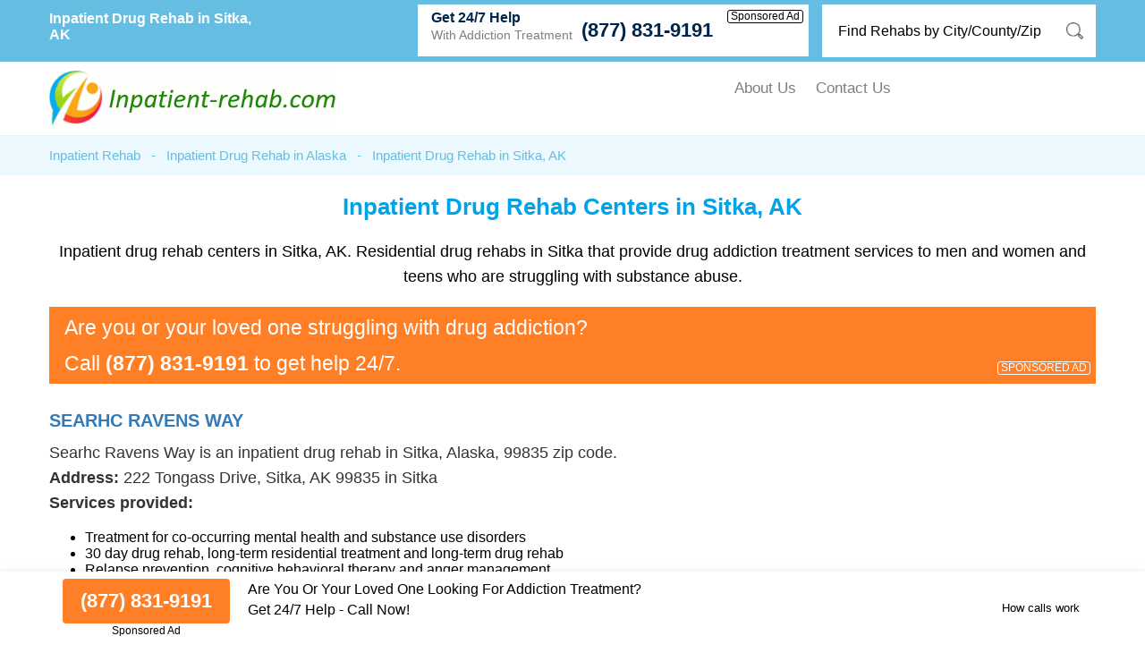

--- FILE ---
content_type: text/html; charset=UTF-8
request_url: https://www.inpatient-rehab.com/alaska/sitka.html
body_size: 13790
content:
<!DOCTYPE html PUBLIC "-//W3C//DTD XHTML 1.0 Transitional//EN" "http://www.w3.org/TR/xhtml1/DTD/xhtml1-transitional.dtd">
<html xmlns="http://www.w3.org/1999/xhtml">
<head>
<meta http-equiv="Content-Type" content="text/html; charset=utf-8" />
<meta http-equiv="content-language" content="en-us" />
<link href="https://www.inpatient-rehab.com/layout/assets/css/main.css" rel="stylesheet" />
<link href="https://www.inpatient-rehab.com/layout/assets/css/flexnav.css" rel="stylesheet" type="text/css" />
<meta name="viewport" content="width=device-width, initial-scale=1"/>

<meta name="description" content="Inpatient Drug Rehab Sitka, AK. (877) 831-9191. All residential, inpatient rehab centers in Sitka, AK for drug addiction." />	
		
	<meta name="geo.placename" content="Sitka, Alaska" />	
	<meta name="geo.region" content="US-AK" />    <script type="text/javascript" src="https://ajax.googleapis.com/ajax/libs/jquery/1.12.4/jquery.min.js"></script>
    <script type="text/javascript" src="https://www.inpatient-rehab.com/layout/assets/js/frontend.js"></script>
    
<title>Inpatient Drug Rehab in Sitka, AK (877) 831-9191</title>
</head>

<body>
<div class="top_header">
	<div class="container">
    	<div class="topheader_left">
        	<h1>Inpatient Drug Rehab in Sitka, AK</h1>
        </div>
        <div class="topheader_right">
        	<ul>
            <li>
                	<div class="headersearch_box">
                    <form id="frmsearchTop" name="frmsearchTop" action="https://www.inpatient-rehab.com/home/searchTop/" method="post">
                    	<input type="text" id="searchtop" name="searchtop" onkeyup="autoCompleteTop();" onfocus="if(this.value=='Find Rehabs by City/County/Zip') this.value='';" onblur="if(this.value=='') this.value='Find Rehabs by City/County/Zip';" value="Find Rehabs by City/County/Zip" />
                        <div id="suggesstion-box-top" style="display:none;"></div>
                        <input type="submit" />
                    </form>    
                    </div>
                </li>         	
                
             			 
            <li class="d-flex align-items-end bg-white helpline">
                <div class="support"><h5>Get 24/7 Help</h5><p>With Addiction Treatment</p></div>
                <div class="d-flex flex-column align-items-end">
                    <a class="contact_box" href="tel:8778319191">(877) 831-9191</a>
                    <div class="clickmodal text-black">Sponsored Ad</div> 
                </div>
            </li>		
                                        
            </ul>	
        </div>
    </div>
</div>
<div class="header">
	<div class="container">
		<div class="logo"><a href="https://www.inpatient-rehab.com/"><img src="https://www.inpatient-rehab.com/uploads/logo/1600812765logo.gif" alt="Inpatient Drug Rehab" /></a></div>
		<div class="menu_area">
						<div class="menu-button"> 
						<div class="menuicon"><span></span> <span></span> <span></span> </div>
						</div>
						<ul class="flexnav" id="menu" data-breakpoint="800" >                          				
                        <li><a href="https://www.inpatient-rehab.com/about-us/">About Us</a></li>
                        <li><a href="https://www.inpatient-rehab.com/contact-us/">Contact Us</a></li>
					  </ul>
      				<div class="clearfix"></div>
		</div>
	</div>
</div><div class="breadcumb_area">
	<div class="container">
    	<ul>
        	<li><a href="https://www.inpatient-rehab.com/" title="Inpatient Rehab">Inpatient Rehab</a></li>
            <li>-</li>
            <li><a href="https://www.inpatient-rehab.com/alaska/" title="Inpatient Drug Rehab in Alaska">Inpatient Drug Rehab in Alaska</a></li>
            <li>-</li>
                        <li>Inpatient Drug Rehab in Sitka, AK</li>
        </ul>
    </div>
</div>
<div class="county_area">
	<div class="container">
    	<h2>Inpatient Drug Rehab Centers in Sitka, AK</h2>
        
        <p>Inpatient drug rehab centers in Sitka, AK. Residential drug rehabs in Sitka that provide drug addiction treatment services to men and women and teens who are struggling with substance abuse.</p>
        
	    
        
     
    
            	<div class="adtext adtext-area" style="background-color:#ff7f27; color:#ffffff">
				<p>Are you or your loved one struggling with drug addiction?<br />
Call <span style="color:#ffffff">(877) 831-9191</span> to get help 24/7.</p>
				<div class="clickmodal text-white">SPONSORED AD</div>
			</div>
            
        <div class="county_box">
            <h3>Searhc Ravens Way </h3>
                <p>Searhc Ravens Way is an inpatient drug rehab in Sitka,  Alaska, 99835 zip code. </p>
        <p><strong>Address:</strong> 222 Tongass Drive, Sitka, AK 99835 in Sitka</p>
                        <p><strong>Services provided:</strong></p>
        <ul><li>Treatment for co-occurring mental health and substance use disorders</li><li>30 day drug rehab, long-term residential treatment and long-term drug rehab</li><li>Relapse prevention, cognitive behavioral therapy and anger management</li><li>Dual diagnosis treatment and teens</li></ul>                		<!--
                <span class="bdesphn">907-966-8714</span>
                -->
    </div>
        <div class="county_box">
            <h3>Sitka Counseling And Prevention Services Integrated Behavioral Health Program </h3>
                <p>Sitka Counseling And Prevention Services Integrated Behavioral Health Program is an inpatient drug rehab in Sitka,  Alaska, 99835 zip code. </p>
        <p><strong>Address:</strong> 113 Metlakatla Street, Sitka, AK 99835 in Sitka</p>
                        <p><strong>Services provided:</strong></p>
        <ul><li>Cognitive behavioral therapy, motivational incentives and rational emotive behavioral therapy</li><li>Substance use treatment</li><li>IOT, outpatient drug rehab and long term residential drug rehabilitation</li></ul>                		<!--
                <span class="bdesphn">907-747-3636 x237</span>
                -->
    </div>
        
        </div>
    
</div>
<div class="conty_links">
	<div class="container">
    	<h3>Inpatient Drug Rehab Near Sitka, AK</h3>
        <ul>
        			<li><a href="https://www.inpatient-rehab.com/alaska/ketchikan.html" title="Inpatient Rehab in Ketchikan, AK">Drug Rehab in Ketchikan, AK</a></li>
        			<li><a href="https://www.inpatient-rehab.com/alaska/anchorage.html" title="Inpatient Rehab in Anchorage, AK">Drug Rehab in Anchorage, AK</a></li>
        			<li><a href="https://www.inpatient-rehab.com/alaska/juneau.html" title="Inpatient Rehab in Juneau, AK">Drug Rehab in Juneau, AK</a></li>
        			<li><a href="https://www.inpatient-rehab.com/alaska/bethel.html" title="Inpatient Rehab in Bethel, AK">Drug Rehab in Bethel, AK</a></li>
        			<li><a href="https://www.inpatient-rehab.com/alaska/fairbanks.html" title="Inpatient Rehab in Fairbanks, AK">Drug Rehab in Fairbanks, AK</a></li>
        			<li><a href="https://www.inpatient-rehab.com/alaska/juneau-county.html" title="Inpatient Rehab in Juneau, AK">Drug Rehab in Juneau, AK</a></li>
        			<li><a href="https://www.inpatient-rehab.com/alaska/anchorage-county.html" title="Inpatient Rehab in Anchorage, AK">Drug Rehab in Anchorage, AK</a></li>
        			<li><a href="https://www.inpatient-rehab.com/alaska/fairbanks-north-star-county.html" title="Inpatient Rehab in Fairbanks North Star, AK">Drug Rehab in Fairbanks North Star, AK</a></li>
        			
            </ul>
    </div>
</div>




 <div class="form-container btmstickysec" style="display:none;">
	<div class="container">
		<div class="inrbtmsticky">
			<div class="btmstckylft">
				<div class="btmstkyphnbr">
			    	<a href="tel:8778319191">(877) 831-9191</a>
			    	<div class="clickmodal text-black">Sponsored Ad</div>
			    </div>
				<p>Are You Or Your Loved One Looking For Addiction Treatment?<br/>Get 24/7 Help - Call Now!<br /></p>
			</div>
			<div class="btmstckyrgt text-right">
			    <div class="clickmodal text-black">How calls work</div>
			</div>
		</div>
    </div>
</div>


<div class="footer">
	<div class="container">
    	<p>Full list of all of the inpatient drug rehab centers in Sitka, AK and nearby. Find inpatient, residential drug rehabs in Sitka, AK.</p>		
		<p>Inpatient-Rehab.com is not a treatment facility. We are not a replacement for visiting a local addiction rehabilitation center. None of our content on the website should be construed as medical advice and should not be relied upon for any medical treatment or diagnoses. Inpatient-Rehab.com does not recommend or endorse any participating Third-Party Inpatient Drug Rehab Facilities that pay to participate in this advertising.</p>
		<p>When you call any number that is not associated with a specific treatment facility listing where a "treatment specialist" is mentioned, or any number or advertisement that is marked with "i", "Ad", "Sponsored Ad" or "Who answers?", you will be calling Legacy Healing, a network of treatment centers that advertises on this site, with locations in Florida, California, New Jersey and Ohio, who may offer treatment options in limited locations. Treatment may not be offered in your city or state. Not all addictions or mental health conditions may be treated.</p>
		<p>If you'd like to find additional treatment options, you can visit SAMHSA at <a href="https://www.samhsa.gov/" rel="nofollow" target="_blank">https://www.samhsa.gov/</a>. In accordance with Florida Law, the Florida Department of Children and Families can provide additional treatment options and can be reached at <a href="https://www.myflfamilies.com/SAMH-Get-Help" rel="nofollow" target="_blank">https://www.myflfamilies.com/SAMH-Get-Help</a>.
		<p>If you are experiencing severe emotional distress and/or suicidal thoughts, please seek all available help immediately, including contacting the Suicide & Crisis Lifeline by dialing 988 and/or visiting their website at: <a href="https://988lifeline.org/" rel="nofollow" target="_blank">https://988lifeline.org/</a>.</p>
		</p>
		<!--
		Calls to our general hotline may be answered by our <a href="javascript:void(0);" id="clickme">treatment providers</a>.</p>
		<div id="lightbox">
		<div id="lightbox_content">
		<p>Where do calls go? Calls to our general hotline may be answered by California Rehab Campus, Day Light Recovery Florida, US Addiction Services, Recovery Helpline, or other treatment providers.</p>
		</div>
		</div>
		-->
		<p>© Copyright 2022 Inpatient-Rehab.com. All Rights Reserved.</p>
	</div>
</div>
<div class="modal-popup">
	<div class="d-flex align-items-center h-100 px-15">
		<div class="modal-container">
			<div class="modal-body">
				<div class="close-btn">x</div>
				<div class="modal-content">
					<p>When you call any number or advertisement that is marked with "i", "Ad", "Sponsored Ad" or "Who answers?" you will be calling Legacy Healing, a network of treatment centers that advertises on this site, with locations in Florida, California, New Jersey and Ohio, who may offer treatment options in limited locations.</p>
					<p>Treatment may not be offered in your city or state. Not all addictions or mental health conditions may be treated.</p>
					<p>We are not affiliated with any of the listed addiction treatment or mental health facilities.</p>
					<p>If you'd like to find additional treatment options, you can visit SAMHSA at <a href="https://www.samhsa.gov/" rel="nofollow" target="_blank">https://www.samhsa.gov/</a>. In accordance with Florida Law, the Florida Department of Children and Families can provide additional treatment options and can be reached at <a href="https://www.myflfamilies.com/SAMH-Get-Help" rel="nofollow" target="_blank">https://www.myflfamilies.com/SAMH-Get-Help</a>.</p>
					<p>If you are experiencing severe emotional distress and/or suicidal thoughts, please seek all available help immediately, including contacting the Suicide & Crisis Lifeline by dialing 988 and/or visiting their website at: <a href="https://988lifeline.org/" rel="nofollow" target="_blank">https://988lifeline.org/</a>.</p>
				</div>
			</div>
		</div>
	</div>
</div>

<script type="text/javascript" src="https://www.inpatient-rehab.com/layout/assets/js/jquery.flexnav.min.js"></script>
<script type="text/javascript" >$(".flexnav").flexNav();</script>
<script type="text/javascript">
  $( document ).ready(function() {
  $(".form-container").delay(200).fadeIn(200);  
  });  


 $(".panel-heading-right").click(function() {
 $(".panel").slideToggle(200, function(){
 if($(".panel").is(":visible")){
 $(".arrow").addClass("arrow-down");
 $(".arrow").removeClass("arrow-up");   
 }else{
 $(".arrow").addClass("arrow-up");
 $(".arrow").removeClass("arrow-down"); 
 }  
 });
 
}); 

</script>

  
		<!-- Global site tag (gtag.js) - Google Analytics -->
<script async src="https://www.googletagmanager.com/gtag/js?id=UA-179232172-1"></script>
<script>
  window.dataLayer = window.dataLayer || [];
  function gtag(){dataLayer.push(arguments);}
  gtag('js', new Date());

  gtag('config', 'UA-179232172-1');
  
	document.getElementById("clickme").addEventListener("click", function() {
	document.getElementById("lightbox").className = "open";
	});
	
	/*
	document.getElementById("close").addEventListener("click", function() {
	document.getElementById("lightbox").className = "";
	});
	*/
	document.getElementById("lightbox").addEventListener("click", function(e) {
	if (e.target.id == "lightbox") {
	document.getElementById("lightbox").className = "";
	}
	});

	
</script>

<script>
$(document).ready(function(){
  $(".clickmodal").click(function(){
    $(".modal-popup").show();
  });
  $(".close-btn").click(function(){
    $(".modal-popup").hide();
  });
});
</script>
</body>
</html>

--- FILE ---
content_type: text/css
request_url: https://www.inpatient-rehab.com/layout/assets/css/main.css
body_size: 26710
content:
/* CSS Document */
body{margin:0; padding:0; font-family:Verdana, Geneva, sans-serif;display: inline-block;}
.clearfix{clear:both; margin:0; padding:0;}
html {
  scroll-behavior: smooth;
}
.px-15 {
    padding-left: 15px;
    padding-right: 15px;
}
.otheraddtr {
    margin: 0;
    padding: 0;
    list-style: none;
}
.otheraddtr li a {
    text-decoration: none;
    color: #4783d1;
    font-size: 17px;
}
.otheraddtr li {
    margin-bottom: 13px;
}
/*=======rehabe new css=========*/
.top_header {
    width: 100%;
    float: left;
    background: #65bde2;
    padding: 5px 0;
    position: -webkit-sticky;
    position: sticky;
    top: 0;
    z-index: 9999;
}
.topheader_left h1 {
    color: #fff;
    text-decoration: none;
    font-size: 16px;
    font-weight: 700;
    padding-top: 7px;
    display: block;
    margin:0;
}
.topheader_left {
    width: 20%;
    float: left;
}
.topheader_right {
    width: 80%;
    float: right;
}
.topheader_right ul {
    margin: 0;
    padding: 0;
    list-style: none;
}
.topheader_right ul li {
    float: right;
    margin-left: 15px;
}
.contact_box {
    background: #047edf;
    color: #fff;
    text-decoration: none;
    font-size: 18px;
    font-weight: bold;
    padding:10px 10px 10px 20px;
    display: block;
    background-repeat:no-repeat;
    background-position:5% center;
}
.headersearch_box {
    position: relative;
}
.headersearch_box input {
    padding: 13px 18px;
    display: block;
    width: 270px;
    font-size: 16px;
    border: 0;
    height: 33px;
}
.headersearch_box input[type="submit"]{
    position:absolute;
    top: 8px;
    width: 20px;
    right: 6px;
    background:url(../images/headsearchicon.png) no-repeat center center;
    font-size: 0;
    background-size: 19px;
    height: 43px;
    border: 0;
}
.statearea h3 {
    margin: 0;
    padding: 0;
    text-align: left;
    font-weight: 300;
}
/*=======rehabe new css=========*/
.container{ width:1170px; margin:0 auto;}
.header {
    width: 100%;
    float: left;
    padding: 10px 0;
    box-shadow:0 0 1px 0px #ccc;
    position:relative;
    z-index: 99;
}
.logo img {max-width: 100%;}
.logo {width: 40%;float: left;}
.menu_area {
    width: 59%;
    float: left;
    text-align: center;
    padding-top: 10px;
}
.menu-button span {
    background:#00489a;
    width: 100%;
    height: 7px;
    margin-bottom: 5px;
    display: block;
    border-radius: 4px
}
.ad_area {
    width: 100%;
    float: left;
    padding: 10px 0;
}
.home_area {
    width: 100%;
    float: left;
    padding: 20px 0;
}
.home_area h2 {
    margin: 0;
    padding: 0;
    text-align: center;
    font-size: 40px;
}
.home_search {
    text-align: center;
    width: 100%;
    max-width: 900px;
    margin: 30px auto 0;
}
.searchbtn {
    position:relative;
    float:left;
    width: 650px;
    margin-right: 10px;
}
.bodyph {
    float: left;
    background: #ff7f27;
    padding: 10px 0px 10px 0;
    position: relative;
    flex-direction: column;
}
.bodyph a {
    background: #ff7f27;
    color: #fff;
    text-decoration: none;
    background-image: url(../images/callicon.png);
    background-repeat: no-repeat;
    background-position: 5% center;
    padding: 0 20px 0 38px;
    display: block;
    font-size: 18px;
    font-weight: 700;
}
.bodyph .clickmodal {
    border: none;
    font-weight: 300;
    font-size: 16px;
    width: 100%;
    margin: 4px 0 0;
    padding: 0;
    z-index: 9;
}
.searchbtn input[type="text"] {
    width: 77%;
    border: 1px solid #ccc;
    height: 57px;
    font-size: 20px;
    padding: 0 110px 0 30px;
}
.search_icon input[type="submit"] {
    background: url(../images/searchicon.png) no-repeat center center;
    background-color: rgba(0, 0, 0, 0);
    background-size: auto;
    position: absolute;
    right: 0;
    top: 0;
    height: 58px;
    width:70px;
    background-color:#4791d1;
    border: 0;
    background-size: 30px;
    font-size: 0;
    cursor:pointer;
}
.home_area p {
    text-align: justify;
    font-size: 18px;
    color: #333;
    line-height: 28px;
    text-align-last: center;
    display: inline-block;
}
.location_sec {
    width: 100%;
    float: left;
    background: rgba(71, 138, 209, 0.09);
    padding: 40px 0;
}
.location_sec h2 {
    margin: 0;
    padding: 0;
    margin-bottom: 32px;
}
.location_sec ul {
    margin: 0;
    padding: 0;
    list-style: none;
}
.location_sec ul li {
    width: 33.3%;
    float: left;
    padding-bottom: 18px;
}
.location_sec ul li a {
    text-decoration: none;
    color: #4783d1;
    font-size: 17px;
}
.home_bottom{
    width: 100%;
    float: left;
    padding: 10px 0;
}
.home_bottom p{
text-align: justify;
    font-size: 18px;
    color: #333;
    line-height: 28px;
    text-align-last: center;
}
.footer {
    width: 100%;
    float: left;
    background: #65bde2;
    text-align: center;
    padding: 10px 0;
}
.footer p {
    text-align: justify;
    font-size: 14px;
    color: #F5F5F5;
    line-height: 20px;
    text-align-last: center;
    margin: 0;
}
.footer a {
    text-align: justify;
    font-size: 14px;
    color: #F5F5F5;
    line-height: 20px;
    text-align-last: center;
    margin: 0;
}
/*=============citycounty================*/
.citycounty_page {
    width: 100%;
    float: left;
    padding: 40px 0;
}
.innerpage_left {
    width: 60%;
    float: left;
}
.innerpage_right {
    width: 37%;
    float: right;
}
.inner_search{position:relative; width:100%;margin-bottom: 40px;}
.inner_search input[type="search"] {
    width: 100%;
    border: 1px solid #ccc;
    height: 56px;
    font-size: 16px;
    padding: 0 75px 0 8px;
}
.inner_search .search_icon input[type="submit"] {
    background: url(../images/searchicon.png) no-repeat center center;
    background-color: rgba(0, 0, 0, 0);
    background-size: auto;
    position: absolute;
    right: 0;
    top: 0;
    height: 55px;
    width:70px;
    background-color:#4791d1;
    border: 0;
    background-size: 25px;
    font-size: 0;
    cursor:pointer;
}
.citycounty_page h2 {
    margin: 0;
    padding: 0;
    font-size: 26px;
}
.citycounty_page p {
    font-size: 18px;
    line-height: 28px;
    color: #333;
}
.citycounty_list a {
    color: #4783d1;
    display: block;
    font-size: 18px;
    margin-bottom: 10px;
}
.citycounty_list span{display:block;}
.citycounty_list {
    margin-bottom: 20px;
}
.citycounty_list p {
    margin: 0 0 8px 0;
    font-size: 18px;
}
.map_area img {
    width: 100%;
}
.state_list ul {
    margin: 0;
    padding: 0;
    list-style: none;
}
.state_list ul li a{
    color: #4783d1;
    display: block;
    font-size: 18px;
    margin-bottom: 10px;
}
.officelocation ul {
    margin: 15px 0 15px 0;
    padding: 0;
    list-style: none;
}
.officelocation ul li {
    font-size: 18px;
    color: #333;
    padding-bottom: 7px;
}
.officelocation p a{text-decoration:none; color:#333;}
.officelocation h2 {
    margin-bottom: 10px;
}
.location_box p {
    margin: 0;
    color: #000;
    font-size: 20px;
    padding-left: 15px;
}
.location_box a {
    color: #4783d1;
    font-size: 22px;
    margin-bottom: 5px;
    display: block;
}
.location_box {
    margin-top: 18px;
}
/*=============citycounty================*/
/*=============After DEV================*/
#city-list {
    margin: 0;
    padding: 0;
    list-style: none;
}
#city-list li {
    text-align: left;
    padding: 8px 15px;
    cursor: pointer;
}
/*=====================state page=================*/
.breadcumb_area {
    width: 100%;
    float: left;
    background: #ecf9ff;
    padding: 14px 0;
    position:relative;
    z-index:9;
}
.breadcumb_area ul {
    margin: 0;
    padding: 0;
    list-style: none;
}
.breadcumb_area ul li {
    float: left;
    padding-right: 12px;
    color: #65bde2;
    font-size: 15px;
}
.breadcumb_area ul li a {
    color: #65bde2;
    text-decoration: none;
    font-size: 15px;
}
/*=====================state page=================*/

/*=====================facility page=================*/
.facility_area {
    width: 100%;
    float: left;
    padding: 30px 0;
}
.facility_area h2 {
    margin: 0;
    padding: 0;
    text-transform: uppercase;
    font-weight: 400;
    font-size: 26px;
}
.facility_area h2 span{ font-weight:600;font-size: 20px;}
.facility_area p {
    margin: 10px 0 10px 0;
    padding: 0;
    line-height: 24px;
    font-size: 16px;
}
.facility_area ol {
    margin: 0;
    padding: 0;
    list-style-position: inside;
}
.facility_area ol li{color:#00a2e8;}
.facility_area ol li a{color:#00a2e8; text-decoration:none;}
.facility_bottom_text p {
    font-size: 16px;
    padding-bottom: 10px;
}
.facility_bottom_text {
    margin-top: 10px;
}
.facility_bottom_text ul li{
    font-size: 15px;
    line-height: 24px;
    color:#00a2e8;

}
/* Light Box */
#lightbox {
  position: fixed;
  width: 100%;
  height: 100%;
  top: 0px;
  left: 0px;
  background: rgba(0, 0, 0, 0.8);
  display: none;
  z-index:99;
}

#lightbox.open {
  display: block;
}

#lightbox_content {
  position: absolute;
  width: 500px;
 /* height: 400px;*/
  background: #ffffff;
  border-radius: 10px;
  left: 0;
  right:0;
  margin:0 auto;
  top: 35%;
  text-align: center;
  padding:30px 40px;
}
#close {
  position: absolute;
  right: 5px;
  top: 5px;
  background: rgba(0, 0, 0, 0.2);
  height: 20px;
  width: 20px;
  border-radius: 15px;
  text-align: center;
  color: #ffffff;
  cursor: pointer;
}
#lightbox p a {
    font-size: 22px;
    color: #1468a0;
    text-decoration: none;
    font-weight: 700;
    display: block;
    text-align-last: left;
    margin-bottom:10px;
}
#lightbox p {
    color: #1468a0;
    font-size: 18px;
    text-align: left;
    text-align-last: left;
    line-height: 32px;
}
/* Light Box */
/*=====================county page=================*/
.county_area {
    width: 100%;
    float: left;
    padding: 20px 0;
    text-align: center;
}
.county_area h2{color:#00a2e8; margin:0 0 20px 0; padding:0; font-size:26px;}
.county_area p{color:#000000; margin:0; padding:0; font-size:18px; line-height:28px;}
.county_box {
    text-align: left;
    padding: 30px 0;
    border-bottom: 1px solid #ccc;
}
.county_box h3 {
    color: #337ab7;
    font-size: 20px;
    text-transform: uppercase;
    margin: 0 0 10px 0;
    padding: 0;
}
.county_box h3 a{
    color: #337ab7;
    font-size: 20px;
    text-transform: uppercase;
    margin: 0 0 10px 0;
    padding: 0;
    background:none;
}
.county_box h3 span{text-transform:capitalize; font-size:18px;}
.county_box p{font-size:18px; color:#333; word-wrap: break-word;}
.county_box a {
    background: url(../images/bodycall.png) no-repeat left center;
    font-size: 26px;
    font-weight: bold;
    text-decoration: none;
    color: #000;
    padding: 5px 0 7px 23px;
    display:inline-block;
    margin-top:15px;
    text-decoration:none;
}
.bdesphn{
    background: url(../images/bodycall.png) no-repeat left center;
    font-size: 20px;
    font-weight: bold;
    text-decoration: none;
    color: #000;
    padding: 5px 0 7px 15px;
    display:inline-block;
    margin-top:10px;
}
.ad{
    font-size: 10px;
    text-decoration: none;
    color: #000;
    padding: 5px 0 7px 15px;
    display:inline-block;
    margin-top:10px;
}
.conty_links {
    width: 100%;
    float: left;
    padding:20px 0;
}
.conty_links  h3{color:#00a2e8;font-weight: 300; margin:0 0 15px 0; padding:0;}
.conty_links ul{margin:0; padding:0; list-style:none;}
.conty_links ul li{padding-bottom: 7px; float:left; width:50%;}
.conty_links ul li a{color:#333; text-decoration:none;}
.map_area p {
    color: #00a2e8;
    font-weight: 700;
    font-size: 18px;
    margin: 20px 0 20px 0;
    padding: 0;
}
.map_area ul {
    margin: 0;
    padding: 0;
    list-style: none;
}
.map_area ul li a {
    color: #333;
    text-decoration: none;
    font-size: 15px;
    text-decoration: underline;
}
.map_area ul li {
    padding-bottom: 7px;
}
.blogrpt h3 a {
    text-decoration: none;
    color: #00a2e8;
}
.blogrpt h3 {
    margin: 0;
    padding: 0;
}
.blogrpt p {
    margin: 0 0 20px 0;
    padding: 0;
    font-size: 16px;
    line-height: 24px;
}
.blogrpt h3 {
    margin: 0 0 12px 0;
    padding: 0;
    font-size: 20px;
    font-weight: bold;
}
.post_area img {
    margin-right: 15px;
    margin-bottom: 30px;
}
.post_area p {
    font-size: 17px;
    line-height: 27px;
}
.post_area p a {
    color: #00a2e8;
    text-decoration: none;
}
.post_area {
    width: 100%;
    float: left;
    margin-top:-40px;
}
.post_area h2 {
    margin: 0;
    padding: 0;
}
.post_area ul {
    margin: 0 0 0 13px;
    padding: 0;
}
.post_area ul li {
    font-size: 17px;
    line-height: 27px;
    margin-bottom: 10px;
}
.post_area ul li a {
    color: #00a2e8;
    text-decoration: none;
}
.post_area ol {
    margin: 0 0 0 13px;
    padding: 0;
}
.post_area ol li {
    font-size: 17px;
    line-height: 27px;
    margin-bottom: 10px;
}
.post_area ol li a {
    color: #00a2e8;
    text-decoration: none;
}
.page_area {
    width: 100%;
    float: left;
    padding: 30px 0;
}
.page_area p {
    font-size: 17px;
    line-height: 27px;
}
.conatct_total_con {
    width: 100%;
    float: left;
    padding: 30px 0;
}
.conatct_total_con input {
    width: 50%;
    float: left;
    height: 40px;
    border: 1px solid #ccc;
    padding: 0 15px;
    margin-bottom: 10px;
}
.conatct_total_con textarea {
    float: left;
    width: 50%;
    border: 1px solid #ccc;
    padding: 15px;
    margin-bottom: 10px;
}
.conatct_total_con input[type="submit"] {
    background: #047edf;
    float: left;
    width: 53%;
    color: #fff;
    font-size: 20px;
    text-transform: uppercase;
    font-weight: 700;
    height: auto;
    padding: 14px;
}
.clear {
    clear: both;
    margin: 0;
    padding: 0;
}
.frm_captcha {
    width: 100%;
    float: left;
    margin-bottom: 10px;
}
/*  CHAT BOX  */
.form-group {
    margin:0;
    width: 100%;
}
.panel-primary {
    border-color: #0082c8;
}
.panel-heading {
    width: 100%;
    display:inline-block;
    border-radius:0;
    height: 40px;
    padding:0px 0 10px 0px;
    border:none;
    text-align:center;
}
.panel-heading a {
    background: #047edf;
    color: #fff;
    text-decoration: navajowhite;
    padding: 12px 20px;
    display: inline-block;
    border-radius: 4px;
}
#part1 .panel {
    padding: 11px 0;
}
#part1 {
    color: #000;
    text-align: center;
    font-size: 14px;
    line-height: 23px;
}
.panel-heading-right {
    width: 94%;
    float: right;
    cursor: pointer;
    height: 10px;
    text-align: right;
}
.panel-heading-right img {
    width: 20px;
    filter: invert(1);
}
.panel {
    border-radius:0;
    width:100%;
}
.form-container {
    width: 100%;
    max-width: 100%;
    margin: 0 auto;
    position: fixed;
    right: 0;
    bottom: 0;
    font-weight: bold;
    z-index: 999;
    background: #fff;
    box-shadow: 0 0 10px rgb(0 0 0 / 8%);
    padding: 8px 0; 
}
.btmstickysec .container {
    padding: 0 15px;
    box-sizing: border-box;
}
.inrbtmsticky{
    display: flex;
    align-items: center;
    margin: 0 -15px;
}
.inrbtmsticky > div {
    padding: 0 15px;
    box-sizing: border-box;
}
.inrbtmsticky > div.btmstckylft {
    flex: 0 0 calc(100% - 180px);
    max-width: calc(100% - 180px);
}
.inrbtmsticky > div.btmstckyrgt {
    flex: 0 0 180px;
    max-width: 180px;
    text-align: right;
}
.btmstckylft {
    display: flex;
}
.btmstckylft a{
    background: #ff7f27;
    color: #fff;
    font-size: 22px;
    text-decoration: navajowhite;
    padding: 12px 20px;
    display: inline-block;
    border-radius: 4px;
}
.btmstkyphnbr {
    display: inline-flex;
    flex-direction: column;
    justify-content: flex-start;
    text-align: center;
    margin-right: 20px;
}
.inrbtmsticky .clickmodal {
    border: none;
    font-size: 12px;
    font-weight: 400;
}
.btmstkyphnbr .clickmodal {
    margin-top: 2px;
}
.btmstckylft p {
    font-size: 16px;
    line-height: 23px;
    font-weight: 500;
    color: #000;
    margin: 0;
}
.inrbtmsticky > div.btmstckyrgt .clickmodal.text-black {
    margin: 0;
    font-size: 13px;
}
.form-container .panel-primary{border:none !important;}
/* Styling Parts */
/*
#part1 {
  z-index: 2;
  display: block;
  height: auto;
  opacity: 1;
  transition: opacity 1s ease-in-out;
}
*/
.panel {
    margin:0!important;
}
.arrow-up {
    transform:rotate(180deg);
    margin-top: -3px;

    transition: 0.5s;
}
.arrow-down {
    transform:rotate(0);
    transition: 0.5s;
}
/*   CHATBOX  */
#suggesstion-box-top {
    display: block;
    position: absolute;
    right: 15px;
    background-color: #fff;
    width: 390px;
    top: 37px;
    z-index: 99999;
    padding: 0
}
#suggesstion-box-top li {
    font-size: 14px;
    color: #000;
    padding: 7px;
    margin: 0;
    cursor: pointer
}
#suggesstion-box li:hover,
#suggesstion-box-middle li:hover,
#suggesstion-box-top li:hover {
    background-color: #e7e7e7
}
#suggesstion-box {
    border: 0
}
#suggesstion-box li,
#suggesstion-box-middle li {
    font-size: 18px;
    color: #000;
    padding: 7px;
    margin: 0;
    cursor: pointer;
    text-align: left
}   
#suggesstion-box-top {
    width: 87%;
    left: 0;
    top: 50px;
    border: 1px solid #ccc;
} 
#suggesstion-box {
    position: absolute;
    width: 99.3%;
    background: #fff;
    left: 3px;
}
#suggesstion-box-top {
    padding: 20px;
}
#suggesstion-box-top li {
    width: 100%;
}
.sercnt .searchbtn{width:900px;}
.county_area.sercnt p a {
    text-decoration: none;
    color: #00a2e8;
    padding-top: 15px;
    display: inline-block;
}
.adtext {
    padding: 3px 0 3px 17px;
    margin: 20px 0 0 0;
}
.adtext-area {
    display: flex;
    align-items: end;
    justify-content: space-between;
}
.adtext, .adtext p {    
    text-align: left;
    font-size: 23px;
    line-height: 40px;    
    color: #fff;
    text-align-last: auto;
}
.adtext p {margin: 0;}
.adtext span {
    font-weight: bold;
}
.adtext a {
    font-weight: bold;
    text-decoration:none;
    color:#fff;
}
.facility_bottom_text p {
    margin: 0;
    padding: 0;
}
.county_area.statearea h2 {
    margin: -30px 0 0 0;
    padding: 0;
    text-align: left;
    color: #000;
    font-size: 28px;
}
#bio_ep ul li a {
    color: #fff;
    font-weight: bold;
    text-decoration: none;
}
/*=====================county page=================*/
.dynamicpgcont{
    text-align: left;
    margin: 15px 0 0 0;
}
.dynamicpgcont p{
    text-align: left;
    text-align-last: left;
    padding: 0;
    margin: 0;
    color: #000;
}
.dynamicpgcont h2{
    color: #337ab7;
    font-size: 20px;
    margin: 7px 0 5px 0;
    padding: 0;
}
.dynamicpgcont h3 {
    color: #337ab7;
    font-size: 20px;    
    margin: 7px 0 5px 0;
    padding: 0;
}
.dynamicpgcont p a {
    color: #000;
    text-decoration: underline;
}
/*****Responsive********/
@media all and (max-width: 1050px){
    .container{width: 96%;}
    .topheader_right ul {display: flex;justify-content: end; }
    body .helpline  h1 {font-size: 20px; }
    body .helpline a.contact_box {font-size: 18px; }
    .searchbtn {margin-left: 0px; }
}

@media all and (max-width: 768px){
    /*html, body {overflow-x: hidden;}*/
    .topheader_left {width: 20%;text-align: center;}
    .topheader_right{width: 80%;text-align: left;}
    .topheader_right ul li{ display:inline-block;}
    .topheader_left h1{padding-bottom:12px; padding-top:0;}
    .home_area h2{font-size:30px;}
    .searchbtn {position: relative; float: none; width: 90%; margin: 0 auto; }
    .searchbtn input[type="text"] {width: 79%; }
    .bodyph {float: none; margin: 10px auto 0; width: 42%; }
    body .topheader_right ul li:first-child {display: none; }
    .helpline {display: flex !important; width: 76%; }
}

@media all and (max-width: 667px){
    .searchbtn input[type="text"] {width: 75%; font-size:12px; }
    .searchbtn input[type="text"]{padding:0;}
    .bodyph{width:50%;}
    .location_sec ul li {width: 50%; }
    .conty_links ul li{width:100%;}
    .breadcumb_area ul li{padding-bottom:5px;}
    .conatct_total_con input{width:89%;}
    .conatct_total_con textarea{width:89%;}
    .conatct_total_con input[type="submit"]{width:98%;}
    #suggesstion-box{left:0;}
    .post_area img {width: 100% !important; height: auto !important; }
    .adtext{padding:20px 10px;}
    .adtext span a{text-decoration:none; color:#fff; font-weight:bold;}
    .form-container {bottom: 0px; left: 0; right: 0; margin: 0 auto; }
    .inrbtmsticky > div.btmstckyrgt {display: none; }
    .inrbtmsticky > div.btmstckylft {flex: 0 0 100%; max-width: 100%; }
}

@media all and (max-width: 500px){
    .topheader_right ul li:first-child {display: block; }
    .topheader_right ul li {float: left; width: 95%; margin: 0 0 0px 0; padding: 4px 0 4px 6px; }
    .headersearch_box input{width:95%;}
    .logo {width: 60%; float: left; }
    .menu_area {width: 30%; float: right; padding: 3px 0 0 0; }
    .searchbtn input[type="text"] {width: 67%; }
    .bodyph {width: 90%; }
    .location_sec ul li {width: 100%; }
    .helpline {display: flex !important; }
    body .support h5 {font-size: 14px; }
    body .support p {font-size: 11px; }
    body .helpline  h1 {font-size: 14px; }
    .topheader_left h1 {font-size: 11px; }
    .bodyph a {font-size: 15px; }
    body .helpline a.contact_box {padding: 0px 10px 8px 10px; }
    .topheader_left h1 {padding-bottom: 0px; }
}

@media all and (max-width:480px){
    .btmstckylft a {font-size: 13px; padding: 12px 14px; }
    .btmstckylft p {font-size: 15px; line-height: 21px; }
    .btmstkyphnbr {flex: 0 0 160px; width: 160px; margin-right: 10px; }
    .inrbtmsticky > div.btmstckylft {padding: 0 5px; }
    .top_header .topheader_left {display: none; }
    .topheader_right {width: 100%; }
    .topheader_right ul li{width: 100%; }
}

@media all and (max-width:479px){   
    .align-items-start {text-align: start;}
    .flex-column {flex-direction: column; }
    .headersearch_box input {width: 95.5%%; }
    .home_area h2 {font-size: 24px; }
    .searchbtn input[type="text"] {width: calc(100% - 90px); float: left; padding: 0 10px; }
    body .bodyph {margin-top: 20px; display: inline-flex; }
    body .support h5 {font-size: 10px; }
    body .support p {font-size: 12px; }
    body .helpline  h1 {font-size: 10px; white-space: nowrap; }
    body .clickmodal {font-size: 12px;margin: 4px 6px 0; }
    body .help-center {width: 260px; flex-wrap: wrap; justify-content: space-between; }
    .help-text {margin-bottom: 15px; }
    /*.topheader_right > ul > li:last-child .support {width: 70px; }*/
    body .support h5 {font-size: 14px; }
    .btmstckylft a {font-size: 13px; padding: 12px 2px; }
    .btmstckylft p {font-size: 9.8px; line-height: 15px; }
    /*.btmstckylft p br {display: none; }*/
    .btmstkyphnbr {flex: 0 0 130px; width: 130px; margin-right: 10px; }
    .helpline a.contact_box {font-size: 16px; }
    .topheader_right ul li {width: 100%; justify-content: space-between; align-items: start;}
    body .helpline a.contact_box {padding: 0 10px; align-self: center; font-size:17px; }
    .helpline a.contact_box {font-size: 18px; }
    .inrbtmsticky .clickmodal {font-size: 10px; }
}

/********Modal Popup**********/
.h-100 {height: 100%;}
.text-black {color: #000;}
.text-white {color: #fff;}
.text-orange {color: #ff7f27;}
.bg-white {background-color: #fff;}
.d-flex {display: flex; }
.align-items-center {align-items: center; }
.align-items-end {align-items: end; }

.clickmodal {
    margin: 0 6px;
    cursor: pointer;
    border: 1px solid;
    font-size: 12px;
    padding: 2px 3px;
    border-radius: 3px;
    line-height: 0.8;
    display: inline-block;
}
.modal-popup {
    display: none;
    position: fixed;
    top: 0;
    left: 0;
    width: 100%;
    height: 100%;
    background: rgb(0,0,0,0.8);
    z-index: 9999;
}
.modal-container {
    background: #fff;
    max-width: 740px;
    width: 100%;
    margin: 0 auto;
}
.modal-body, .adtext {position: relative; }
.close-btn {
    position: absolute;
    top: -10px;
    right: -14px;
    background: #fff;
    width: 40px;
    height: 40px;
    text-align: center;
    font-size: 20px;
    line-height: 1.8;
    border-radius: 50%;
    box-shadow: rgba(99, 99, 99, 0.2) 0px 2px 8px 0px;
    cursor: pointer;
}
.modal-content {padding: 30px 30px; }
.adtext .clickmodal {
    position: absolute;
    bottom: 10px;
    right: 0;
    flex: 0 0 61px;
}
.helpline {padding: 6px 0 6px 15px;}
.support h5 {
    margin: 0 0 2px;
    font-size: 16px;
    color: #00244b;
}
.support p {
    margin: 0;
    color: #7f7f7f;
    font-size: 14px;
}
.helpline a.contact_box {
    background: transparent;
    color: #00244b;
    font-size: 22px;
    padding: 10px 10px 10px 10px;
}
.helpline  h1 {
    margin: 0;
    font-size: 22px;
}
.help-center {
    border: 1px solid #000;
    padding: 20px;
    border-radius: 20px;
    display: flex;
    align-items: center;
    width: 432px;
}
.help-text {flex: 0 0 190px;}
.help-text p {color: #000;}
.help-numb span.bdesphn {
    margin: 0;
    padding: 0 0 0 15px;
}
.help-numb  a {
    margin: 8px 0 0;
    font-size: 14px;
    text-decoration: underline;
    font-weight: 400;
    padding: 0;
    background: none;
    width: 100%;
    text-align: center;
}
a.clickmodal {border: none; }
.help-numb {flex: 0 0 200px;}
.help-ad {flex: 0 0 40px;}
.help-ad {text-align: center;}
@media (max-width:767px){
    .topheader_right ul li:nth-child(2){
        flex-direction: column;
        height: 70px;
    }
    .topheader_right ul li:nth-child(2) .support{
        order:2;
        display: inline-block;
        width: 68%;
        position: absolute;
        top: 55px;
        right: 0;
    }
    .topheader_right ul li:nth-child(2) h5{
        display: inline-block;
        margin-right: 5px;
    }
    .topheader_right ul li:nth-child(2) p{
        display: inline-block;
    }
    .topheader_right ul li:nth-child(2) div{
        width: 96%;
        margin: 3px auto;
        text-align:center;
    }
    .topheader_right ul li:nth-child(2) .clickmodal{
        width: 28%;
        position: absolute;
        left: 23px;
        top: 56px;
    }
     .topheader_right ul li:nth-child(2) div .contact_box{
         font-size: 30px;
        display: block;
        width: 100%;
     }
     .btmstickysec{
         display: flex;
        flex-direction: column;
     }
     .btmstickysec .btmstkyphnbr{
         order:2;
         width:100%;
     }
     .btmstickysec .btmstckylft{
         display:block;
         text-align:center;
     }
     .btmstickysec .btmstckylft p{
         order:1;
         display:block;
         font-size:15px;
     }
     .btmstckylft a{
         font-size:30px;
     }
     .btmstickysec .btmstckylft .clickmodal{
         font-size:15px;
         margin: 10px 0;
     }
}

--- FILE ---
content_type: text/css
request_url: https://www.inpatient-rehab.com/layout/assets/css/flexnav.css
body_size: 7471
content:
/* Flexnav Base Styles */
.flexnav {
  -webkit-transition: none;
  -moz-transition: none;
  -ms-transition: none;
  transition: none;
  -webkit-transform-style: preserve-3d;
  overflow: hidden;
  margin: 0 auto;
  width: 100%;
  max-height: 0;
  z-index:99;
  }
  .flexnav.opacity {
    opacity: 0; }
  .flexnav.flexnav-show {
    max-height: 2000px;
    opacity: 1;
    -webkit-transition: all .5s ease-in-out;
    -moz-transition: all .5s ease-in-out;
    -ms-transition: all .5s ease-in-out;
    transition: all .5s ease-in-out; }
  .flexnav.one-page {
    position: fixed;
    top: 50px;
    right: 5%;
    max-width: 200px; }
  .flexnav li {
    font-size: 100%;
    position: relative;
    overflow: hidden; }
  .flexnav li a {
    position: relative;
    display: block;
    /*padding: .96em;*/
    z-index: 2;
    overflow: hidden;
    color: #000;
    /*background: #a6a6a2;
    border-bottom: 1px solid rgba(0, 0, 0, 0.15);*/ }
  .flexnav li ul {
    width: 200px;
	background:#fff;
	padding: 5px 18px;
	}
    .flexnav li ul li {
      font-size: 100%;
      position: relative;
      overflow: hidden;
	  padding-left:0;
	  text-align:left;
	  padding-bottom:8px; }
	  .flexnav li ul li:last-child{padding-bottom:0;}

  .flexnav li ul.flexnav-show li {
    overflow: visible; }
  .flexnav li ul li a {
    display: block;
     }
  .flexnav ul li ul li a {
    background: #bfbfbc; }
  .flexnav ul li ul li ul li a {
    background: #cbcbc9; }
  .flexnav .touch-button {
    position: absolute;
    z-index: 999;
    top: 0;
    right: 0;
    width: 50px;
    height: 50px;
    display: inline-block;
    background: #acaca1;
    background: #83bc25;
    text-align: center;
	visibility:hidden;}
    .flexnav .touch-button:hover {
      cursor: pointer; }
    .flexnav .touch-button .navicon {
      position: relative;
      top: 10px;
font-size: 14px;
color: #7c00b6; }

.menu-button {
  position: relative;
  display: block;
  padding: 0;
  background:none;
  color: #fff;
  cursor: pointer;
  float:right;
  width:100%;
  text-align:right;
  background:#fff;
   }
.menu-button p {
font-family: 'Karla', sans-serif;
    float: left;
    margin: 0;
    padding: 8px 0 0 15px;
	font-size:20px;

}

  .menu-button.one-page {
    position: fixed;
    top: 0;
    right: 5%;
    padding-right: 45px; }
  .menu-button .touch-button {
    background: transparent;
    position: absolute;
    z-index: 999;
    top: 0;
    right: 0;
    width: 50px;
    height: 41px;
    display: inline-block;
    text-align: center;
	display:none; }
    .menu-button .touch-button .navicon {
      font-size: 14px;
      position: relative;
      top: 10px;
      color: #fff; }

@media all and (min-width: 800px) {
  body.one-page {
    padding-top: 70px; }

  .flexnav {
    overflow: visible; }
    .flexnav.opacity {
      opacity: 1; }
    .flexnav.one-page {
      top: 0;
      right: auto;
      max-width: 1080px; }
    .flexnav li {
      position: relative;
      list-style: none;
      float: none;
      /*background-color: #a6a6a2;*/
      overflow: visible;
      /*width: 20%;*/
	  text-align:center; 
	  padding-left:10px;
	  display:inline-block;
	  font-size: 17px;
font-family: Arial, Helvetica, sans-serif;
vertical-align: top;
color: #7f7f7f;
cursor:pointer;
padding-bottom: 15px;
}
	  .flexnav li:first-child{padding-left:0;}
	  .flexnav li:first-child a {}
    .flexnav li a {
      /*border-left: 1px solid #acaca1;
      border-bottom: none;*/
	   font-family: Arial, Helvetica, sans-serif;
	  font-size:17px;
	  color:#7f7f7f;
	  padding-bottom:15px;
	  text-decoration:none;}
}
.innerheader .flexnav li a { background:#710388; color:#fff;}
.innerheader .flexnav li a:hover{background:#5b036e;}
	  .flexnav li a:hover{/*border-bottom:3px solid #fff;*/ text-decoration:none; color:#00489a;}  
	 .flexnav li.active a{}
	 .flexnav li.active ul li a {color:#7f7f7f;}
    .flexnav li > ul {
      position: absolute;
      top:30px;
      left: 0;
 	  background: #fff;
	  display:none; }
      .flexnav li > ul li {
        width: 100%; }
    .flexnav li ul li > ul {
      margin-left: 100%;
      top: 0; }
    .flexnav li ul li a {
      border-bottom: none; 
	  padding-bottom:0;
	  }
    .flexnav li ul.open {
      display: block;
      opacity: 1;
      visibility: visible;
      z-index: 1; }
      .flexnav li ul.open li {
        overflow: visible;
        max-height: 100px; }
      .flexnav li ul.open ul.open {
        margin-left: 100%;
        top: 0; }

  .menu-button {
    display: none; } }
.oldie body.one-page {
  padding-top: 70px; }
.oldie .flexnav {
  overflow: visible; }
  .oldie .flexnav.one-page {
    top: 0;
    right: auto;
    max-width: 1080px; }
  .oldie .flexnav li {
    position: relative;
    list-style: none;
    float: left;
    display: block;
    background-color: #a6a6a2;
    width: 20%;
    min-height: 50px;
    overflow: visible; }
  .oldie .flexnav li:hover > ul {
    display: block;
    width: 100%;
    overflow: visible; }
    .oldie .flexnav li:hover > ul li {
      width: 100%;
      float: none; }
  .oldie .flexnav li a {
    border-left: 1px solid #acaca1;
    border-bottom: none;
    overflow: visible; }
  .oldie .flexnav li > ul {
    background: #acaca1;
    position: absolute;
    top: auto;
    left: 0;
    display: none;
    z-index: 1;
    overflow: visible; }
  .oldie .flexnav li ul li ul {
    top: 0; }
  .oldie .flexnav li ul li a {
    border-bottom: none; }
  .oldie .flexnav li ul.open {
    display: block;
    width: 100%;
    overflow: visible; }
    .oldie .flexnav li ul.open li {
      width: 100%; }
    .oldie .flexnav li ul.open ul.open {
      margin-left: 100%;
      top: 0;
      display: block;
      width: 100%;
      overflow: visible; }
  .oldie .flexnav ul li:hover ul {
    margin-left: 100%;
    top: 0; }
.oldie .menu-button {
  display: none; }
.oldie.ie7 .flexnav li {
  width: 19.9%; }

@media all and (max-width: 1280px){
.flexnav li{padding-left:18px;}
}

@media all and (max-width: 1050px){
.flexnav li a{font-size:17px; text-decoration:none;}
.flexnav li > ul{top:59px;}
}

@media screen and (min-device-width: 800px) and (max-device-width: 991px) { 
.flexnav li a {
    font-size: 21px;
}
.flexnav li {
    padding-left: 30px;
}

}

@media all and (max-width: 800px){

}

@media all and (max-width: 799px){
	.flexnav li.active ul li a {
    color: #fff;
}
.menu-button{width:13%;}
.menu-button {
    display: block; }
.flexnav li {
    padding-left: 0;
    border-bottom: 1px solid #aaa;
    padding: 10px 20px;}
.flexnav li a{color:#fff; padding:0;}
.flexnav li.active a{color:#fff;}
.flexnav li:hover a{ color:#fff !important;} 
.flexnav {
  position:absolute;
  left:0;
  background:#00489a;
  z-index:99;
  width:100%;
  padding:0;
  top:93px;
  text-align:left;
  }
 .flexnav li:last-child{border-bottom:0;}
 .flexnav .touch-button{visibility:visible;}
 .flexnav li > ul {position: relative;top: 0; left: 0;}
 .flexnav li ul{background:none; list-style:none; border:0;padding: 0 0 0px 10px;}
 .flexnav li ul li {
    border: 0;
    padding: 5px 0 5px 0;
}
}

@media all and (max-width: 767px){
.flexnav li ul li a:focus{background:none;}
}
@media all and (max-width: 667px){
.flexnav{top:115px;}

}
@media all and (max-width: 600px){

}
@media all and (max-width: 500px){
.flexnav{top:70px;}
.menu-button {
    width: 40%;
}

}
@media all and (max-width: 480px){
.flexnav{top:70px;}

}
@media all and (max-width: 479px){
.flexnav{top:70px;}
}